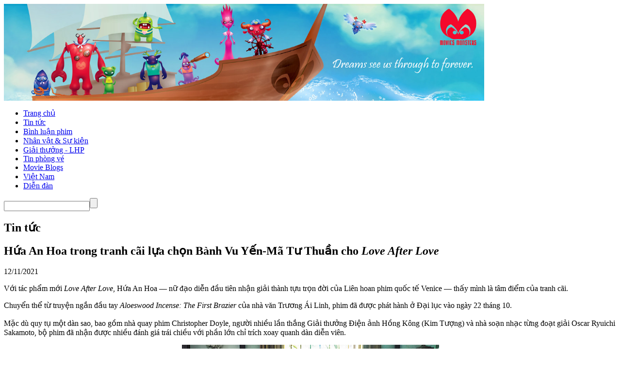

--- FILE ---
content_type: text/html; charset=utf-8
request_url: http://quaivatdienanh.com/chi-tiet/tin-tuc/hua-an-hoa-trong-tranh-cai-lua-chon-banh-vu-yen-ma-tu-thuan-cho-love-after-love-26742.html
body_size: 28806
content:


<!DOCTYPE html PUBLIC "-//W3C//DTD XHTML 1.0 Transitional//EN" "http://www.w3.org/TR/xhtml1/DTD/xhtml1-transitional.dtd">

<html xmlns="http://www.w3.org/1999/xhtml" >
<head><title>
	Hứa An Hoa trong tranh cãi lựa chọn Bành Vu Yến-Mã Tư Thuần cho Love After Love - Quái vật điện ảnh | quaivatdienanh.com
</title><link type="image/x-icon" rel="shortcut icon" href="../../Images/utils/favicon.png" /><meta name="robots" content="INDEX,FOLLOW" />
    <script language="javascript" type="text/javascript">
        function AccessClipboardData() {try {window.clipboardData.setData('text', "No print data");} catch (err) {}}
    </script>
<meta id = "keywords" name = "keywords" content = "Với tác phẩm mới Love After Love, Hứa An Hoa — nữ đạo diễn đầu 
tiên nhận giải thành tựu trọn đời của Liên hoan phim quốc tế 
Venice — thấy mình là tâm điểm của tranh cãi."/><meta name = "description" content = "Tin tức điện ảnh, Bình luận phim, Movie Blogs, Nhân vật & Sự kiện, Giải thưởng - Liên hoan phim, Tin phòng vé, Xem gì? Ở đâu?, Bảng xếp hạng doanh thu phim, Phim chiếu rạp, Phim sắp chiếu, 3D hay không 3D, Chọn vé đúng, Ống kính Quái vật Điện ảnh, Hollywood, Pixar, Phim truyền hình Hàn Quốc, Phim Hàn Quốc, TVB, Phim Mỹ, James Bond, Điện ảnh nhìn lại, Điện ảnh Hoa ngữ, Phim Hong Kong, Phim Đài Loan, Điện ảnh Việt Nam, Giải Kim Mã, Giải Kim Tượng, Giải Rồng Xanh, Quả cầu vàng, Oscar, Giải thưởng thường niên TVB, Giải truyền hình - điện ảnh Châu Á, Liên hoan phim Venice, Sư tử vàng, Cành cọ vàng, Cannes, Mâm Xôi, Gấu vàng, Liên hoan phim Berlin, Liên hoan phim Busan, Phim độc lập"/><meta name = "google-site-verification" content = "4BXxp4YNfxoazY2mcRUpWWh-pTI-vCrSm5doRiAmO5w"/><link href="/CommonInterface/Css/default.css" rel="stylesheet" type="text/css" /><link href="/CommonInterface/Css/LightStyle.css" rel="stylesheet" type="text/css" /><script type = "text/javascript" src = "/CommonInterface/js/jquery.js"></script><script type = "text/javascript" src = "/CommonInterface/js/default.js"></script><script type = "text/javascript" src = "/CommonInterface/js/jquery.galleryview-1.1.js"></script><script type = "text/javascript" src = "/CommonInterface/js/jquery.timers-1.1.2.js"></script><script type = "text/javascript" src = "/wap/csjs/jquery.cookie.js"></script></head>

<body ondragstart="return false" onselectstart="return false" oncontextmenu="return false;" onload="goforit()">
    <form name="aspnetForm" method="post" action="../../detail.aspx?topic=tin-tuc&amp;content=hua-an-hoa-trong-tranh-cai-lua-chon-banh-vu-yen-ma-tu-thuan-cho-love-after-love-26742" id="aspnetForm">
<div>
<input type="hidden" name="__EVENTTARGET" id="__EVENTTARGET" value="" />
<input type="hidden" name="__EVENTARGUMENT" id="__EVENTARGUMENT" value="" />
<input type="hidden" name="__VIEWSTATE" id="__VIEWSTATE" value="/wEPDwUKLTMwODkzMzAzMGRkFA2jYmO/QDB4xCn/eOWhTG6YtYY=" />
</div>

<script type="text/javascript">
//<![CDATA[
var theForm = document.forms['aspnetForm'];
if (!theForm) {
    theForm = document.aspnetForm;
}
function __doPostBack(eventTarget, eventArgument) {
    if (!theForm.onsubmit || (theForm.onsubmit() != false)) {
        theForm.__EVENTTARGET.value = eventTarget;
        theForm.__EVENTARGUMENT.value = eventArgument;
        theForm.submit();
    }
}
//]]>
</script>


<script src="/WebResource.axd?d=-8ILGQwpLMx8vqTj8myzeQl_dcpxRAS45_Y-D3qBN2kihROHmGCKmUXcMGgC2xfIx25ZunK4TuWtxNC0LDgOPvyB4Cg1&amp;t=638314189380000000" type="text/javascript"></script>


<script src="/ScriptResource.axd?d=mFY2tNeRYVwy6UGNZMetUzyttpyEYfdgvs1Q1BnlkuE37Bg4HwxOb-MVdPBwMrDCOfk3Dg5-P9TWMVTCVZR01THH2LMERVN1YUPJwS0Z8Td0-r3kkPw2YWS4mkAqZUR8Fd2BTQ2&amp;t=636404639308829358" type="text/javascript"></script>
<script src="/ScriptResource.axd?d=lxGhMkzC6ad2RVZLoO1OOgCzfoiXFQ2luN8wIMrE9rdQjhEXaHz8qYghrbiqpOutuleIewP8X5p3mFNd6sV1ntFpMG30SaDGgbjpNIbuQ7dfudyYLd9I2Y0swSbt5HcLC40pRQ2&amp;t=636404639308829358" type="text/javascript"></script>
<div>

	<input type="hidden" name="__VIEWSTATEGENERATOR" id="__VIEWSTATEGENERATOR" value="05E0F5E4" />
	<input type="hidden" name="__EVENTVALIDATION" id="__EVENTVALIDATION" value="/wEWAgKxv+amAwLdq+yxDcLyVc6C1Ob5zicaWm+j/1XgnO8V" />
</div>
        <div class = "left_banner" ></div><div class = "right_banner"></div>
        <div id = "header">
<!-- Global site tag (gtag.js) - Google Analytics -->
<script async src="https://www.googletagmanager.com/gtag/js?id=G-BQKBP7ZXC8"></script>
<script>
  window.dataLayer = window.dataLayer || [];
  function gtag(){dataLayer.push(arguments);}
  gtag('js', new Date());

  gtag('config', 'G-BQKBP7ZXC8');
</script>

    <div class = "ad_header"><a href = "/AdClick.aspx?avid=1" target = "_blank"><img src = "/Uploads/4/4/Banner/banner.jpg" alt = "hptc advertisment" width = "990px" height = "200px" /></a></div>

<div class = "menu"><ul><li><a href = '/'>Trang chủ</a></li><li><a class = "active" href = '/chuyen-muc/tin-tuc.html'>Tin tức</a></li><li><a href = '/chuyen-muc/binh-luan-phim.html'>Bình luận phim</a></li><li><a href = '/chuyen-muc/nhan-vat-su-kien.html'>Nhân vật & Sự kiện</a></li><li><a href = '/chuyen-muc/giai-thuong-lien-hoan-phim.html'>Giải thưởng - LHP</a></li><li><a href = '/chuyen-muc/tin-phong-ve.html'>Tin phòng vé</a></li><li><a href = '/chuyen-muc/movie-blogs.html'>Movie Blogs</a></li><li><a href = '/chuyen-muc/viet-nam.html'>Việt Nam</a></li><li><a href = 'http://forum.quaivatdienanh.com/'>Diễn đàn</a></li></ul></div>
<div class = "google_cse">
    <div class="clock"><span id = "clock" /></div>
    <div class="google_search"><input type="text" id="txtKeyword" /><input type = "button" id = "btnSearch" /></div>
</div><div style ="clear:both"></div></div>
        <div id = "body">
            
    <script type="text/javascript">
//<![CDATA[
Sys.WebForms.PageRequestManager._initialize('ctl00$ad$sm', document.getElementById('aspnetForm'));
Sys.WebForms.PageRequestManager.getInstance()._updateControls([], [], [], 90);
//]]>
</script>

    
    


            <div class = "topic">
    <h2 class = "name">Tin tức</h2>
</div>
            <div id = "left_col1">
                
    <div class = "news_detail">
        <h2 class = "title">Hứa An Hoa trong tranh cãi lựa chọn Bành Vu Yến-Mã Tư Thuần cho <em>Love After Love</em></h2>
        <p class = "date">12/11/2021</p>
        <p class = "summary">Với tác phẩm mới <em>Love After Love</em>, Hứa An Hoa — nữ đạo diễn đầu 
tiên nhận giải thành tựu trọn đời của Liên hoan phim quốc tế 
Venice — thấy mình là tâm điểm của tranh cãi.</p>
        <div class = "detail">
            
            Chuyển thể từ truyện ngắn đầu tay <em>Aloeswood Incense: The First Brazier</em> của nhà văn Trương Ái Linh, phim đã được phát hành ở Đại lục vào ngày 22 tháng 10.<br /><br />Mặc
 dù quy tụ một dàn sao, bao gồm nhà quay phim Christopher Doyle, người 
nhiều lần thắng Giải thưởng Điện ảnh Hồng Kông (Kim Tượng) và nhà soạn 
nhạc từng đoạt giải Oscar Ryuichi Sakamoto, bộ phim đã nhận được nhiều 
đánh giá trái chiều với phần lớn chỉ trích xoay quanh dàn diễn viên.






<p style="text-align: center;"><img style="max-width: 100%;" src="/Uploads/16/21_Nov/news-love-after-love-1.jpg" /></p>
<p>
    <table width="85%" align="center">
        <tbody>
            <tr>
                <td>
                    <div align="center">Love After Love <em>có nữ diễn viên Mã Tư Thuần (trái) trong vai một cô gái trẻ phải lòng một tay ăn chơi do nam diễn viên Bành Vu Yến thể hiện</em>
                    </div>                    </td>
                            </tr>
                    </tbody>
            </table>
    </p>





Lấy bối cảnh Hồng Kông vào cuối những năm 1930, bộ phim kể câu chuyện 
nhân vật chính của nữ diễn viên Mã Tư Thuần. Là nữ sinh trung học từ 
Thượng Hải, cô đến thăm người dì góa bụa — vợ lẽ của một ông trùm giàu 
có — nhờ bà nuôi cô ăn học. Bị quyến rũ bởi lối sống xa hoa, cô rơi vào 
lưới tình của một tay chơi do Bành Vu Yến thể hiện, rồi buông thả vào 
cuộc sống hư hỏng và bất chấp đạo đức.<br /><br />Câu chuyện nguyên tác miêu
 tả nhân vật của Mã Tư Thuần là cô gái mảnh mai “khuôn mặt xinh đẹp tẻ 
nhạt” có đôi mắt dài và khả ái, còn nhân vật của Bành Vu Yến là “gã trai
 lơ nước da tái nhợt, đôi môi trắng bệch như tượng thạch cao.” Tuy 
nhiên, những người hâm mộ cuốn sách bất bình cho rằng ngoại hình và khí 
chất của cả Mã và Bành trong phim không phù hợp với miêu tả văn học nhân
 vật của họ.<br /><br />Tự miêu tả mình là người “không nhạy cảm”, Hứa An 
Hoa nói bà không ngờ tranh cãi về việc tuyển diễn viên, bắt đầu từ giữa 
năm 2019 khi dàn diễn viên được công bố, sẽ lên đến mức như vậy.






<p style="text-align: center;"><img style="max-width: 100%;" src="/Uploads/16/21_Nov/news-love-after-love-2.jpg" /></p>
<p>
    <table width="85%" align="center">
        <tbody>
            <tr>
                <td>
                    <div align="center"><em>“Tôi nghĩ Bành Vu Yến khá giống George, nhân vật của cậu ấy. Theo ấn
 tượng của tôi khi đọc truyện gốc của Trương Ái Linh, George không yếu 
đuối và thuộc loại nhạy cảm. Vì Bành Vu Yến lớn lên ở nước ngoài nên cử 
chỉ và tính cách của anh ấy phù hợp với trí tưởng tượng của tôi về nhân 
vật,” Hứa An Hoa giải thích</em>
                    </div>                    </td>
                            </tr>
                    </tbody>
            </table>
    </p>





“Tôi chưa bao giờ muốn bảo khán giả cách xem phim thế nào, nhưng tôi vẫn
 cảm thấy hơi ngạc nhiên khi đọc những bình luận này,” Hứa An Hoa, đeo 
cặp kính gọng đen đặc trưng của mình, nói trong một phỏng vấn với <em>China Daily</em>.<br /><br />“Tôi
 nghĩ Bành Vu Yến khá giống George, nhân vật của cậu ấy. Theo ấn tượng 
của tôi khi đọc truyện gốc của Trương Ái Linh, George không yếu đuối và 
thuộc loại nhạy cảm. Vì Bành Vu Yến lớn lên ở nước ngoài nên cử chỉ và 
tính cách của anh ấy phù hợp với trí tưởng tượng của tôi về nhân vật,” 
Hứa An Hoa giải thích.<br /><br />“Tôi chọn Mã Tư Thuần vì tôi rất ấn tượng 
với bộ phim năm 2016 của cô ấy, Soul Mate. Cô ấy thể hiện hoàn hảo cách 
một phụ nữ trẻ yêu cuồng nhiệt. Ngoài ra, ngoại hình của Mã Tư Thuần — 
nếu được ngưỡng mộ ở một góc độ nào đó — khiến tôi liên tưởng đến một số
 ngôi sao điện ảnh nước ngoài của thập niên 1940, chẳng hạn như Ingrid 
Bergman,” đạo diễn nói thêm.






<p style="text-align: center;"><img style="max-width: 100%;" src="/Uploads/16/21_Nov/news-love-after-love-3.jpg" /></p>
<p>
    <table width="85%" align="center">
        <tbody>
            <tr>
                <td>
                    <div align="center"><em>Hứa An Hoa trên trường quay</em> Love After Love<em>. Bà là nữ đạo diễn đầu tiên nhận giải thưởng thành tựu trọn đời của Liên hoan phim quốc tế Venice</em>
                    </div>                    </td>
                            </tr>
                    </tbody>
            </table>
    </p>
<em>Love After Love</em> đánh dấu lần thứ ba Hứa An Hoa đạo diễn phim chuyển thể từ tiểu thuyết của Trương Ái Linh, sau <em>Khuynh thành chi luyến / Love in a Fallen City</em> (1984) và <em>Bán sanh duyên / Eighteen Springs</em> (1997).<br /><br />Với
 việc đi sâu tìm hiểu bản chất phức tạp của con người, đặc biệt là phản 
ánh sâu sắc đấu tranh nội tâm của phụ nữ thành thị, tiểu thuyết của 
Trương Ái Linh đã tích lũy được một lượng fan hùng hậu, nhưng các tác 
phẩm của nhà văn này cũng bị xem là khó chuyển thể điện ảnh.<br /><br />Rõ 
ràng nhận ra khó khăn trong việc chuyển thể tác phẩm của Trương Ái Linh,
 ban đầu Hứa An Hoa quyết định chỉ làm giám đốc sản xuất của <em>Love After Love</em>,
 nhưng bà đã được Blue Bird Film có trụ sở tại Thượng Hải do Hạ Mông, nữ
 diễn viên mà Hứa An Hoa hết sức kính trọng thành lập, thuyết phục chỉ 
đạo dự án. Là một huyền thoại điện ảnh Hồng Kông, Hạ Mông đã mong muốn 
quay bộ phim trước khi qua đời vào năm 2016.






<p style="text-align: center;"><img style="max-width: 100%;" src="/Uploads/16/21_Nov/news-love-after-love-4.jpg" /></p>
<p>
    <table width="85%" align="center">
        <tbody>
            <tr>
                <td>
                    <div align="center"><em>Phim miêu tả lối sống xa hoa của Hồng Kông trong những năm 1930, và các thành viên trong xã hội thượng lưu của nó</em>
                    </div>                    </td>
                            </tr>
                    </tbody>
            </table>
    </p>





Hứa An Hoa thích truyện ngắn này, và đã thích từ khi còn trẻ. Khi Hứa An
 Hoa làm việc cho Đài Phát thanh Truyền hình Hồng Kông năm 1978, bà tình
 cờ đọc <em>The First Brazier</em> của Trương Ái Linh, được xuất bản trong một tuyển tập truyện ngắn và tiểu thuyết.<br /><br />Nhớ
 lại nỗi ám ảnh của mình với câu chuyện, Hứa An Hoa cho biết bà hầu như 
bị cuốn hút bởi miêu tả sống động về khung cảnh mang tính biểu tượng của
 Hồng Kông, từ những dinh thự của tỉ phú trên Đỉnh Victoria đến Đại học 
Hồng Kông.<br /><br />“Nhưng những câu chuyện lãng mạn từ ngòi bút của 
Trương Ái Linh, phần lớn, cực kỳ hiện thực và khá tàn bạo, khiến hầu hết
 các câu chuyện của cô ấy đều có cảm giác bi kịch,” Hứa An Hoa nhận xét.<br /><br />Ví dụ, Hứa An Hoa nói, nhân vật chính của <em>Love in a Fallen City</em>
 năm 1984, một người phụ nữ chịu đựng định kiến sau khi đệ đơn ly hôn, 
lạnh lùng tính toán lợi ích cuộc tình lãng mạn với bạn đời mới của mình.






<p style="text-align: center;"><img style="max-width: 100%;" src="/Uploads/16/21_Nov/news-love-after-love-5.jpg" /></p>
<p>
    <table width="85%" align="center">
        <tbody>
            <tr>
                <td>
                    <div align="center"><em>Dàn diễn viên bao gồm Du Phi Hồng (phải), Tần Bái (giữa) và Lương Lạc Thi (trái)</em>
                    </div>                    </td>
                            </tr>
                    </tbody>
            </table>
    </p>





Hứa An Hoa nói: “Trong <em>Love After Love</em>, việc mổ xẻ bản chất con
 người sâu sắc hơn. Nhân vật chính yêu một người đàn ông không xứng đáng
 và phải trả giá đắt cho điều đó.”<br /><br />Với thấu hiểu của riêng mình 
về câu chuyện, Hứa An Hoa đã bắt đầu chuẩn bị vào năm 2017, mời nhà văn 
gạo cội Vương An Ức chấp bút kịch bản vào năm 2018 trước khi chọn bốn 
thành phố, Hạ Môn ở tỉnh Phúc Kiến, Thường Châu ở tỉnh Giang Tô, Thượng 
Hải và Hồng Kông, làm địa điểm cho quá trình quay phim bắt đầu vào tháng
 5 năm 2019 và kết thúc vào tháng 8 năm sau.<br /><br />Sau khi hoàn thành công việc lồng tiếng thuyết minh cho bộ phim từ tháng 1 đến tháng 9 năm ngoái, Hứa An Hoa đã đưa <em>Love After Love</em> tham dự Liên hoan phim quốc tế Venice lần thứ 77, nơi bà nhận danh hiệu cao quý nhất trong đời.<br /><br />Nhớ
 lại nhiều người trong ngành đã cảm thấy thất vọng trong thời gian đó vì
 đại dịch COVID-19, Hứa An Hoa cho biết bà rất vui mừng khi nhận giải 
thưởng, coi đó là một dấu hiệu tốt lành. “Tôi không mong đợi nhận được 
một vinh dự cao quý như vậy. Tôi sẽ tiếp tục công việc của mình,” bà nói.






<p style="text-align: center;"><img style="max-width: 100%;" src="/Uploads/16/21_Nov/news-love-after-love-6.jpg" /></p>
<p>
    <table width="85%" align="center">
        <tbody>
            <tr>
                <td>
                    <div align="center"><em>Hứa An Hoa nói: “Trong </em>Love After Love<em>, việc mổ xẻ bản chất
 con người sâu sắc hơn. Nhân vật chính yêu một người đàn ông không xứng 
đáng và phải trả giá đắt cho điều đó”</em>
                    </div>                    </td>
                            </tr>
                    </tbody>
            </table>
    </p>





Với sự nghiệp đạo diễn kéo dài hơn 40 năm, Hứa An Hoa đã có rất nhiều phim được giới phê bình đánh giá cao, chẳng hạn như <em>Tuyết rơi mùa hè / Summer Snow</em> (1995) và <em>Dì Đào / A Simple Life</em> (2012), nhưng những ý kiến trái chiều về nỗ lực đạo diễn mới nhất của bà đã khiến bà suy nghĩ lại.<br /><br />Lưu
 ý rằng bà vẫn chưa bắt kịp với thế giới kỹ thuật số, thể hiện bằng việc
 bà hiếm khi sử dụng các ứng dụng gọi xe và thích đích thân mua sắm tại 
các cửa hàng thực, Hứa An Hoa cho biết cuộc tranh cãi trực tuyến gần đây
 sẽ khiến bà phải thận trọng và cân nhắc hơn những “yêu cầu” của khán 
giả trong giai đoạn đầu của dự án.<br /><br />Bất chấp những bàn tán xôn xao
 trên mạng, bộ phim hiện đã thu về hơn 60 triệu nhân dân tệ (9,39 triệu 
USD), một thành tích thị trường khá tốt đối với một phim nghệ thuật.






<p style="text-align: center;"><img style="max-width: 100%;" src="/Uploads/16/21_Nov/news-love-after-love-7.jpg" /></p>
<p>
    <table width="85%" align="center">
        <tbody>
            <tr>
                <td>
                    <div align="center"><em>Hứa An Hoa và Sư Tử Vàng thành tựu trọn đời. “Tôi không mong đợi 
nhận được một vinh dự cao quý như vậy. Tôi sẽ tiếp tục công việc của 
mình,” bà nói</em>
                    </div>                    </td>
                            </tr>
                    </tbody>
            </table>
    </p>





Hiện bà đang tham gia sản xuất một phim ngắn đo ni cho một trang web 
phát trực tuyến, Hứa An Hoa cho biết bà cũng đã cố gắng duy trì tâm 
trạng lạc quan và tích cực.<br /><br />“Cái hay khi già đi là bạn không còn quá nhiều thứ phải bận tâm,” Hứa An Hoa nói, nở một nụ cười thật tươi.
<br /><br />
<div align="right"><b>Dịch: © Yên Khuê @Quaivatdienanh.com<br />Nguồn: <em>China Daily</em></b>
</div><br /><br /><a target="_blank" href="https://www.facebook.com/quaivatdienanh/posts/5287018217981342"><img style="max-width: 100%;" src="/Uploads/4/4/Banner/facebookcomment.png" /></a>
        </div>
    </div>

            </div>
            <div id = "right_col1">
                
    
    <div class = "ad_2st_col_tp"><a href = "/AdClick.aspx?avid=20" target = "_blank"><img src = "/Uploads/4/4/Banner/fbquaivat23012024.png" alt = "hptc advertisment" width = "312px" height = "120px" /></a></div>

    <div class = "box_news right next">
    <div class = "title"><h2><img src="/images/utils/circle.png" />XEM THÊM</h2></div>
    <div class = "content">
        
        <div id = "newsLst"><p class = "headline"><a href = "/chi-tiet/tin-tuc/dung-de-amazon-nuot-chung-nganh-cong-nghiep-dien-anh-26741.html">Đừng để Amazon nuốt chửng ngành công nghiệp điện ảnh</a></p><p class = "headline"><a href = "/chi-tiet/tin-tuc/dr-brain-man-ra-mat-cyperpunk-xoan-nao-den-toi-cua-apple-tv-han-quoc-26740.html"><em>Dr Brain</em>: Màn ra mắt cyperpunk xoắn não đen tối của Apple TV+ Hàn Quốc</a></p><p class = "headline"><a href = "/chi-tiet/tin-tuc/the-french-dispatch-va-ly-do-mot-so-dien-vien-thich-di-theo-wes-anderson-26738.html"><em>The French Dispatch</em> và lý do một số diễn viên thích đi theo Wes Anderson</a></p><p class = "headline"><a href = "/chi-tiet/tin-tuc/10-phim-xuat-sac-trong-su-nghiep-dien-anh-cua-mai-diem-phuong-26737.html">10 phim xuất sắc trong sự nghiệp điện ảnh của Mai Diễm Phương</a></p><p class = "headline"><a href = "/chi-tiet/tin-tuc/ong-kinh-quai-vat-dien-anh-apple-tv-han-quoc-mo-man-voi-phim-bo-gia-tuong-dr-brain-26736.html">Ống kính Quái vật Điện ảnh: Apple TV+ Hàn Quốc mở màn với phim bộ giả tưởng <em>Dr. Brain</em></a></p><p class = "headline"><a href = "/chi-tiet/tin-tuc/ke-lua-dao-qua-dien-thoai-khien-khan-gia-say-me-cua-kim-moo-yul-trong-on-the-line-26735.html">Kẻ lừa đảo qua điện thoại khiến khán giả say mê của Kim Moo Yul trong <em>On the Line</em></a></p><p class = "headline"><a href = "/chi-tiet/tin-tuc/tan-the-lai-sap-xay-ra-thuyet-am-muu-dang-sau-moonfall-cua-roland-emmerich-26734.html">Tận thế lại sắp xảy ra! Thuyết âm mưu đằng sau <em>Moonfall</em> của Roland Emmerich</a></p><p class = "headline"><a href = "/chi-tiet/tin-tuc/phim-vo-hiep-hay-nhat-cua-truong-nghe-muu-la-vo-anh-va-hoang-kim-giap-26733.html">Phim võ hiệp hay nhất của Trương Nghệ Mưu là <em>Vô ảnh</em> và <em>Hoàng kim giáp</em></a></p><p class = "headline"><a href = "/chi-tiet/tin-tuc/ubisoft-len-ke-hoach-lam-thay-doi-phim-dien-anh-va-truyen-hinh-tu-tro-choi-dien-tu-26732.html">Ubisoft lên kế hoạch làm thay đổi phim điện ảnh và truyền hình từ trò chơi điện tử</a></p><p class = "headline"><a href = "/chi-tiet/tin-tuc/in-front-of-your-face-cua-hong-sang-soo-de-khan-gia-tim-dieu-lang-man-trong-su-te-nhat-26731.html"><em>In Front of Your Face</em> của Hong Sang Soo để khán giả tìm điều lãng mạn trong sự tẻ nhạt</a></p><script type = "text/javascript">var lastContent = 26731; var firstContent = 26741;</script></div>
        <p class = "more"><a id = "prev" href = "javascript:void(0)" name = "/contents.aspx?type=prev&topic=tin-tuc&noi=10&" title = "content=26741" >« Mới hơn</a>&nbsp;&nbsp;<img class = "wait" src = "/images/utils/loading.gif" style = "display:none" /><a id = "next" href = "javascript:void(0)" name = "/contents.aspx?type=next&topic=tin-tuc&noi=10&" title = "content=26731">Cũ hơn »</a></p>
    </div>
</div>
    
    <div class = "ad_2st_col"><a href = "/AdClick.aspx?avid=14" target = "_blank"><img src = "/Uploads/4/4/Banner/the-super-mario-galaxy-movie.jpg" alt = "hptc advertisment" width = "312px" height = "197px" /></a></div><div class = "ad_2st_col"><a href = "/AdClick.aspx?avid=12" target = "_blank"><img src = "/Uploads/4/4/Banner/wuthering-heights.jpg" alt = "hptc advertisment" width = "312px" height = "185px" /></a></div><div class = "ad_2st_col"><a href = "/AdClick.aspx?avid=13" target = "_blank"><img src = "/Uploads/4/4/Banner/project-hail-mary.jpg" alt = "hptc advertisment" width = "312px" height = "132px" /></a></div><div class = "ad_2st_col"><a href = "/AdClick.aspx?avid=17" target = "_blank"><img src = "/Uploads/4/4/Banner/mortal-kombat-2.jpg" alt = "hptc advertisment" width = "312px" height = "161px" /></a></div>


            </div>
            
    
    


            <div style ="clear:both"></div>
        </div>
        <div id = "footer">
<div class = "f_menu"><div style="float:left"><a id="ctl00_ft_btnSwitchToMobile" href="javascript:__doPostBack('ctl00$ft$btnSwitchToMobile','')" style="font-size:11px;color:#000;font-weight:bold;line-height:25px;padding:0 15px">PHIÊN BẢN MOBILE</a></div><ul><li><a href = "/">Trang chủ</a></li><li><a href = "http://forum.quaivatdienanh.com">Diễn đàn</a></li><li><a class = "last" href = "/thong-tin/ve-chung-toi.html">Về chúng tôi</a></li></ul></div>
<div class = "about_us"><a target="_blank" href="http://quaivatdienanh.com/Uploads/4/4/Banner/emailbox.png"><img style="height: 22px; position: relative; top: 6px;" alt="" src="/Uploads/4/4/Banner/emaillogo.png" /></a><a target="_blank" href="https://www.facebook.com/quaivatdienanh"><img style="height: 22px; position: relative; top: 6px;" src="/Uploads/4/4/Banner/fb_logo.png" /></a><span style="color: #424242"><font style="font-family: Arial; font-size: 12.5px;">© Quaivatdienanh.com, since 2010</font></span><br /><br />
<p>
    <table cellpadding="2" width="100%">
        <tbody>
            <tr>
                <td>
                    <p style="font-family: Arial; font-size: 11.5px; text-align: justify;"><span style="color: #3c3c3c">» Trang web do các thành viên Diễn đàn Quái vật Điện ảnh xây dựng và phát triển, tự nguyện và phi lợi nhuận. » Trang web không chứa bất cứ nội dung quảng cáo nào. » Mọi hoạt động tuân thủ luật pháp Việt Nam. » Chỉ được chia sẻ bài viết / thông tin từ Quaivatdienanh.com với tư cách cá nhân và dưới hình thức share link trực tiếp. Các hạ tầng mạng / website / đơn vị tổ chức muốn sử dụng bài viết / thông tin từ Quaivatdienanh.com (trích đăng một phần hoặc toàn bộ) phải có sự đồng ý của chúng tôi.</span></p>
                                    </td>
                            </tr>
                    </tbody>
            </table>
    </p>
</div>
<div style ="clear:both"></div>

</div>
             <script language="JavaScript" type="text/javascript">
                 setInterval("AccessClipboardData()", 300);
                 var ClipBoardText = "";

                 if (window.clipboardData) {
                     ClipBoardText = window.clipboardData.getData('text');
                     if (ClipBoardText == "") {
                         alert('Sorry you have to allow the page to access clipboard');
                         // hide the div which contains your data
                         document.all("left_col1").style.display = "none"
                     } else {

                         document.onkeydown = function (ev) {
                             var a;
                             ev = window.event;
                             if (typeof ev == "undefined") {
                                 alert("PLEASE DON'T USE KEYBORD");
                             }
                             a = ev.keyCode;
                             alert("PLEASE DON'T USE KEYBORD");
                             return false;
                         }
                         document.onkeyup = function (ev) {
                             var charCode;
                             if (typeof ev == "undefined") {
                                 ev = window.event;
                                 alert("PLEASE DON'T USE KEYBORD");
                             } else {
                                 alert("PLEASE DON'T USE KEYBORD");
                             }
                             return false;
                         }
                     }
                 }
       
</script>
    

<script type="text/javascript">
//<![CDATA[
Sys.Application.initialize();
//]]>
</script>
</form>
</body>
</html>
